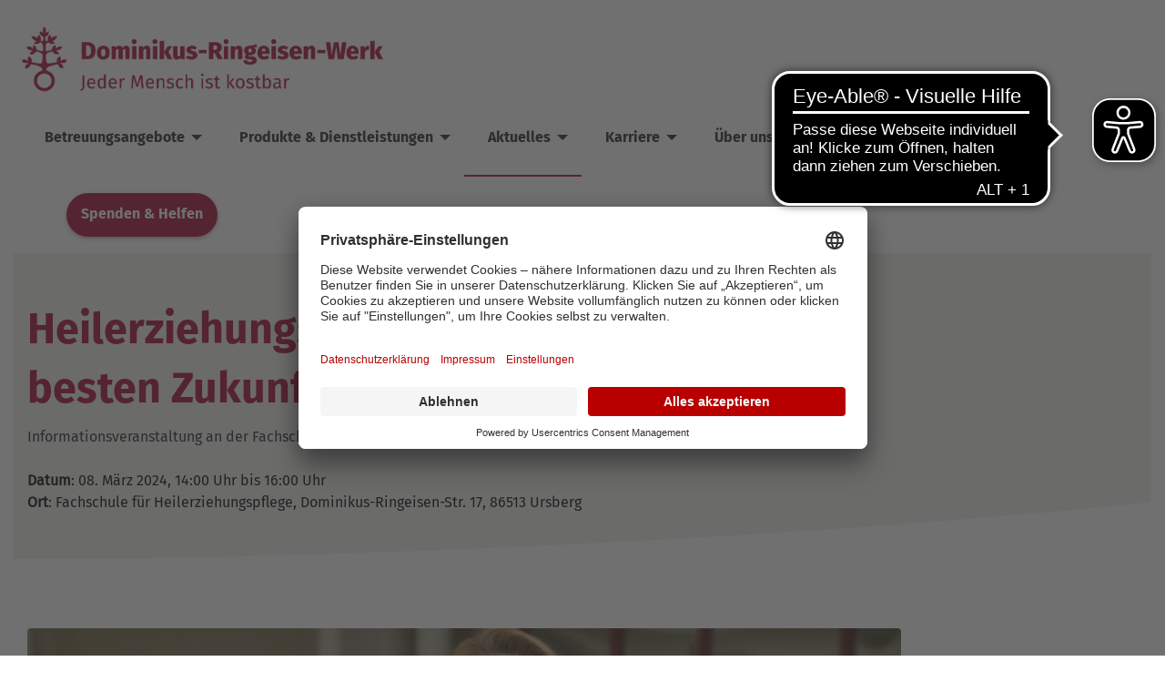

--- FILE ---
content_type: text/html; charset=utf-8
request_url: https://drw.de/aktuelles/veranstaltungen/veranstaltung-im-detail/heilerziehungspflege-beruf-mit-besten-zukunftschancen
body_size: 8295
content:
<!DOCTYPE html>
<html lang="de">
<head>

<meta charset="utf-8">
<!-- 
	This website is powered by TYPO3 - inspiring people to share!
	TYPO3 is a free open source Content Management Framework initially created by Kasper Skaarhoj and licensed under GNU/GPL.
	TYPO3 is copyright 1998-2026 of Kasper Skaarhoj. Extensions are copyright of their respective owners.
	Information and contribution at https://typo3.org/
-->


<link rel="icon" href="/_assets/3967e6bd7c168fa4f629daa622be2ccf/Icons/favicon.ico" type="image/vnd.microsoft.icon">
<title>Heilerziehungspflege – Beruf mit besten Zukunftschancen</title>
<meta name="generator" content="TYPO3 CMS">
<meta name="description" content="Informationsveranstaltung an der Fachschule für Heilerziehungspflege zu Ausbildungsmöglichkeiten">
<meta property="og:title" content="Heilerziehungspflege – Beruf mit besten Zukunftschancen">
<meta property="og:type" content="article">
<meta property="og:url" content="https://drw.de/aktuelles/veranstaltungen/veranstaltung-im-detail/heilerziehungspflege-beruf-mit-besten-zukunftschancen">
<meta property="og:image" content="https://drw.de/fileadmin/user_upload/storage_drw/_processed_/d/e/csm_Eine_Ausbildung_mit_51_Jahren__397f25b92d.png">
<meta property="og:image:width" content="1200">
<meta property="og:image:height" content="675">
<meta property="og:description" content="Informationsveranstaltung an der Fachschule für Heilerziehungspflege zu Ausbildungsmöglichkeiten">
<meta name="twitter:card" content="summary">

<link rel="stylesheet" href="/_assets/3967e6bd7c168fa4f629daa622be2ccf/dist/css/libs.min.css?1749042203" media="all">
<link rel="stylesheet" href="/_assets/3967e6bd7c168fa4f629daa622be2ccf/dist/css/iconfont.css?1749042203" media="all">
<link rel="stylesheet" href="/_assets/3967e6bd7c168fa4f629daa622be2ccf/dist/css/app.min.css?1749042203" media="all">
<link rel="stylesheet" href="/_assets/da037883643583719ff1c16a170c14d9/Css/shariff.complete.css?1743063751" media="all">
<link href="/_assets/f6ef6adaf5c92bf687a31a3adbcb0f7b/Css/news-basic.css?1731527102" rel="stylesheet" >


<script src="/_assets/3967e6bd7c168fa4f629daa622be2ccf/dist/js/libs.min.js?1749043451"></script>
<script src="/_assets/3967e6bd7c168fa4f629daa622be2ccf/dist/js/app.min.js?1762951081"></script>



<meta name="viewport" content="width=device-width, initial-scale=1"><script id="usercentrics-cmp" src="https://app.usercentrics.eu/browser-ui/latest/loader.js" data-settings-id="5KH3GGRFu" async></script> <!-- V2 --><meta data-privacy-proxy-server="https://privacy-proxy-server.usercentrics.eu"><script type="application/javascript" src="https://privacy-proxy.usercentrics.eu/latest/uc-block.bundle.js"></script>        <!-- Global site tag (gtag.js) - Google Analytics -->
        <script type='text/plain' data-usercentrics='Google Analytics 4' async='' src="https://www.googletagmanager.com/gtag/js?id=G-NPN0H6NPN6"></script>
        <script>
            window.dataLayer = window.dataLayer || [];
            function gtag(){dataLayer.push(arguments);}
            gtag('js', new Date());
            gtag('config', 'G-NPN0H6NPN6');
        </script>            
            <script async src="https://cdn.eye-able.com/configs/drw.de.js"></script>
            <script async src="https://cdn.eye-able.com/public/js/eyeAble.js"></script>
            <script async src="https://access.eye-able.com/configs/drw.de.js"></script>        <!-- Google Tag Manager -->
        <script>
            (function(w, d, s, l, i) {
                w[l] = w[l] || [];
                w[l].push({
                    'gtm.start': new Date().getTime(),
                    event: 'gtm.js'
                });
                var f = d.getElementsByTagName(s)[0],
                    j = d.createElement(s),
                    dl = l != 'dataLayer' ? '&l=' + l : '';
                j.async = true;
                j.src =
                    'https://www.googletagmanager.com/gtm.js?id=' + i + dl;
                f.parentNode.insertBefore(j, f);
            })(window, document, 'script', 'dataLayer', 'GTM-KGLRD3V');
        </script>
        <!-- End Google Tag Manager -->
<link rel="canonical" href="https://drw.de/aktuelles/veranstaltungen/veranstaltung-im-detail/heilerziehungspflege-beruf-mit-besten-zukunftschancen"/>
</head>
<body>


<div id="dom-ring-container" class="drw-default-fonts">

  <!-- header start -->
  <div class="grid-container">
	<div id="header" class="grid-x" data-sticky-on="small" data-sticky data-options="marginTop:0;">
		<div class="cell large-12">

  <div class="cell" data-responsive-toggle="responsive-menu" data-hide-for="large" id="mobileNavBar">
    <div class="grid-x grid-padding-x align-justify">
      <div class="cell shrink small-6">
        <a href="/" aria-label="Link Startseite">
          
              <i class="icon-logo-signet"></i>
            
        </a>
      </div>

      <div class="cell small-6 text-right">
        <a aria-label="Suche öffnen" class="drwSearchButton" href="/suche">
          <i class="icon-search"></i>
        </a>
        
        <i class="icon-hamburger" data-toggle="responsive-menu" id="burgerNavIcon"></i>
      </div>

    </div>
  </div>

  <nav class="top-bar" id="responsive-menu">
    <div class="top-bar-left">

      <div id="logo" class="logo-large">
  <a href="/" class="hide-for-print">
    <img src="/_assets/3967e6bd7c168fa4f629daa622be2ccf/Images/logo-drw-large.png" alt="logo drw" />
  </a>
  <img class="show-for-print" src="/_assets/3967e6bd7c168fa4f629daa622be2ccf/Images/logo-drw-large.png" alt="logo drw" />
</div>


<div class="cell shrink logo-small">
  <a href="/" aria-label="Link Startseite">
    
        <i class="icon-logo-signet"></i>
      
  </a>
</div>

      <div class="headerContainer stickyFlicker">
        
  
    
      
        <ul class="vertical large-horizontal menu" data-responsive-menu="accordion large-dropdown"
          data-disable-hover="true" data-click-open="true">
          
            
              <li class=" noTextSelect">
                
                    <a href="#">Betreuungsangebote</a>
                    <ul class="vertical menu drwDisplayNone">
                      
  
    
      
          <li class="mainCategory">
            
                <a href="/betreuungsangebote">Alle Angebote im Überblick</a>
              

          </li>
        
      
        <li>
          
              <a href="/betreuungsangebote/information-beratung">Information &amp; Beratung</a>
            
        </li>
      
        <li>
          
              
                  <a href="#">Wohnen</a>
                  <ul class="vertical menu dropdownSubmenuID-0">
                    
  
    
      
          <li class="mainCategory">
            
                <a href="/betreuungsangebote/wohnen">Zum Bereich Wohnen</a>
              

          </li>
        
      
        <li>
          
              <a href="/betreuungsangebote/wohnen/gemeinschaftliches-wohnen-fuer-erwachsene">Gemeinschaftliches Wohnen für Erwachsene</a>
            
        </li>
      
        <li>
          
              <a href="/betreuungsangebote/wohnen/gemeinschaftliches-wohnen-fuer-kinder-und-jugendliche">Gemeinschaftliches Wohnen für Kinder und Jugendliche</a>
            
        </li>
      
        <li>
          
              <a href="/betreuungsangebote/wohnen/wohnen-in-einer-fachpflegeeinrichtung">Wohnen in einer Fachpflegeeinrichtung</a>
            
        </li>
      
        <li>
          
              <a href="/betreuungsangebote/wohnen/wohnen-im-alter">Wohnen im Alter</a>
            
        </li>
      
        <li>
          
              <a href="/betreuungsangebote/wohnen/ambulant-betreutes-wohnen-abw">Ambulant Betreutes Wohnen (ABW)</a>
            
        </li>
      
        <li>
          
              <a href="/betreuungsangebote/wohnen/kurzzeitpflege">Kurzzeitpflege</a>
            
        </li>
      
    
  

                  </ul>
                
            
        </li>
      
        <li>
          
              
                  <a href="#">Arbeit &amp; Beschäftigung</a>
                  <ul class="vertical menu dropdownSubmenuID-0">
                    
  
    
      
          <li class="mainCategory">
            
                <a href="/betreuungsangebote/arbeit-beschaeftigung">Zum Bereich Arbeit &amp; Beschäftigung</a>
              

          </li>
        
      
        <li>
          
              <a href="/betreuungsangebote/arbeit-beschaeftigung/werkstaetten">Werkstätten</a>
            
        </li>
      
        <li>
          
              <a href="/betreuungsangebote/arbeit-beschaeftigung/foerderstaetten">Förderstätten</a>
            
        </li>
      
    
  

                  </ul>
                
            
        </li>
      
        <li>
          
              
                  <a href="#">Schule &amp; Ausbildung</a>
                  <ul class="vertical menu dropdownSubmenuID-0">
                    
  
    
      
          <li class="mainCategory">
            
                <a href="/betreuungsangebote/schule-ausbildung">Zum Bereich Schule &amp; Ausbildung</a>
              

          </li>
        
      
        <li>
          
              <a href="/betreuungsangebote/schule-ausbildung/berufsausbildung">Berufsausbildung</a>
            
        </li>
      
        <li>
          
              <a href="/betreuungsangebote/schule-ausbildung/schulbegleitung">Schulbegleitung</a>
            
        </li>
      
        <li>
          
              <a href="/betreuungsangebote/schule-ausbildung/heilpaedagogische-tagesstaette">Heilpädagogische Tagesstätte</a>
            
        </li>
      
        <li>
          
              <a href="/betreuungsangebote/schule-ausbildung/schulen">Schulen</a>
            
        </li>
      
        <li>
          
              <a href="/betreuungsangebote/schule-ausbildung/berufsbildungsbereich-wfbm">Berufsbildungsbereich WfbM</a>
            
        </li>
      
    
  

                  </ul>
                
            
        </li>
      
        <li>
          
              
                  <a href="#">Förderung &amp; Unterstützung</a>
                  <ul class="vertical menu dropdownSubmenuID-0">
                    
  
    
      
          <li class="mainCategory">
            
                <a href="/betreuungsangebote/foerderung-unterstuetzung">Zum Bereich Förderung &amp; Unterstützung</a>
              

          </li>
        
      
        <li>
          
              <a href="/betreuungsangebote/foerderung-unterstuetzung/freizeitangebote">Freizeitangebote</a>
            
        </li>
      
        <li>
          
              <a href="/betreuungsangebote/foerderung-unterstuetzung/soziales-kompetenz-training">Soziales Kompetenz-Training</a>
            
        </li>
      
        <li>
          
              <a href="/betreuungsangebote/foerderung-unterstuetzung/unterstuetzte-kommunikation">Unterstützte Kommunikation</a>
            
        </li>
      
        <li>
          
              <a href="/betreuungsangebote/foerderung-unterstuetzung/familienentlastender-dienst-fed">Familienentlastender Dienst (FED)</a>
            
        </li>
      
        <li>
          
              <a href="/betreuungsangebote/foerderung-unterstuetzung/vorschulische-angebote">Vorschulische Angebote</a>
            
        </li>
      
        <li>
          
              <a href="/betreuungsangebote/foerderung-unterstuetzung/tiergestuetzte-angebote">Tiergestützte Angebote</a>
            
        </li>
      
    
  

                  </ul>
                
            
        </li>
      
        <li>
          
              
                  <a href="#">Gesundheit &amp; Medizin</a>
                  <ul class="vertical menu dropdownSubmenuID-0">
                    
  
    
      
          <li class="mainCategory">
            
                <a href="/betreuungsangebote/gesundheit-medizin">Zum Bereich Gesundheit &amp; Medizin</a>
              

          </li>
        
      
        <li>
          
              
                  <a href="#">Gesundheit &amp; Medizin</a>
                  <ul class="vertical menu dropdownSubmenuID-1">
                    
  
    
      
          <li class="mainCategory">

          </li>
        
      
        <li>
          
              <a href="/betreuungsangebote/gesundheit-medizin/gesundheit-medizin/krankenhaus-st-camillus">Krankenhaus St. Camillus</a>
            
        </li>
      
        <li>
          
              <a href="/betreuungsangebote/gesundheit-medizin/gesundheit-medizin/medizinisches-versorgungszentrum-ursberg">Medizinisches Versorgungszentrum Ursberg</a>
            
        </li>
      
        <li>
          
              <a href="/betreuungsangebote/gesundheit-medizin/gesundheit-medizin/sanitaetshaus-ursberg">Sanitätshaus Ursberg</a>
            
        </li>
      
    
  

                  </ul>
                
            
        </li>
      
    
  

                  </ul>
                
            
        </li>
      
    
  

                    </ul>
                  
              </li>
            
              <li class=" noTextSelect">
                
                    <a href="#">Produkte &amp; Dienstleistungen</a>
                    <ul class="vertical menu drwDisplayNone">
                      
  
    
      
          <li class="mainCategory">
            
                <a href="/produkte-dienstleistungen">Produkte &amp; Dienstleistungen im Überblick</a>
              

          </li>
        
      
        <li>
          
              <a href="/produkte-dienstleistungen/kunsthandwerk">Kunsthandwerk</a>
            
        </li>
      
        <li>
          
              <a href="/produkte-dienstleistungen/verkauf-gastronomie">Verkauf &amp; Gastronomie</a>
            
        </li>
      
        <li>
          
              <a href="/produkte-dienstleistungen/bau-handwerk">Bau &amp; Handwerk</a>
            
        </li>
      
        <li>
          
              <a href="/produkte-dienstleistungen/natur-garten">Natur &amp; Garten</a>
            
        </li>
      
        <li>
          
              <a href="/produkte-dienstleistungen/textil">Textil</a>
            
        </li>
      
        <li>
          
              <a href="/produkte-dienstleistungen/office-werbedruck">Office &amp; Werbedruck</a>
            
        </li>
      
        <li>
          
              <a href="/produkte-dienstleistungen/industrielle-fertigung">Industrielle Fertigung</a>
            
        </li>
      
    
  

                    </ul>
                  
              </li>
            
              <li class="currentMainActive noTextSelect">
                
                    <a href="#">Aktuelles</a>
                    <ul class="vertical menu drwDisplayNone">
                      
  
    
      
          <li class="mainCategory">
            
                <a href="/aktuelles">Aktuelles im Überblick</a>
              

          </li>
        
      
        <li>
          
              <a href="/aktuelles/nachrichten">Nachrichten</a>
            
        </li>
      
        <li>
          
              <a href="/aktuelles/veranstaltungen">Veranstaltungen</a>
            
        </li>
      
        <li>
          
              <a href="/aktuelles/socialmedia">Social Media</a>
            
        </li>
      
        <li>
          
              <a href="/aktuelles/gemeinsam-das-magazin">GEMEINSAM - Das Magazin</a>
            
        </li>
      
    
  

                    </ul>
                  
              </li>
            
              <li class=" noTextSelect">
                
                    <a href="#">Karriere</a>
                    <ul class="vertical menu drwDisplayNone">
                      
  
    
      
          <li class="mainCategory">
            
                <a href="/karriere">Karriere</a>
              

          </li>
        
      
        <li>
          
              <a href="https://www.karriere.drw.de" target="_blank" rel="noreferrer">Karriereportal</a>
            
        </li>
      
        <li>
          
              <a href="https://bildungsportal.drw.de" target="_new tab">Bildungsportal</a>
            
        </li>
      
        <li>
          
              <a href="https://fshep-ursberg.de" target="_new tab">Fachschule für Heilerziehungspflege</a>
            
        </li>
      
        <li>
          
              <a href="https://bfspflege-krumbach.de" target="_new tab">Berufsfachschule für Pflege</a>
            
        </li>
      
        <li>
          
              <a href="https://fshep-augsburg.de" target="_new tab">Fachschule für Heilerziehungspflege Augsburg</a>
            
        </li>
      
        <li>
          
              <a href="/spenden-helfen/zeitspenden-und-ehrenamt">Ehrenamtliches Engagement</a>
            
        </li>
      
    
  

                    </ul>
                  
              </li>
            
              <li class=" noTextSelect">
                
                    <a href="#">Über uns</a>
                    <ul class="vertical menu drwDisplayNone">
                      
  
    
      
          <li class="mainCategory">
            
                <a href="/ueber-uns">Über uns</a>
              

          </li>
        
      
        <li>
          
              
                  <a href="#">Spiritualität</a>
                  <ul class="vertical menu dropdownSubmenuID-0">
                    
  
    
      
          <li class="mainCategory">
            
                <a href="/ueber-uns/spiritualitaet">Spiritualität</a>
              

          </li>
        
      
        <li>
          
              <a href="/ueber-uns/spiritualitaet/spiritual-care">Spiritual Care</a>
            
        </li>
      
        <li>
          
              <a href="/ueber-uns/spiritualitaet/seelsorge-fuer-klientinnen">Seelsorge für KlientInnen</a>
            
        </li>
      
        <li>
          
              <a href="/ueber-uns/spiritualitaet/seelsorge-fuer-kolleginnen">Seelsorge für KollegInnen</a>
            
        </li>
      
    
  

                  </ul>
                
            
        </li>
      
        <li>
          
              <a href="/ueber-uns/praevention-und-compliance">Prävention und Compliance</a>
            
        </li>
      
        <li>
          
              
                  <a href="#">Werte und Themen</a>
                  <ul class="vertical menu dropdownSubmenuID-0">
                    
  
    
      
          <li class="mainCategory">
            
                <a href="/ueber-uns/werte-und-themen">Werte und Themen</a>
              

          </li>
        
      
        <li>
          
              <a href="/ueber-uns/werte-und-themen/tum-goes-drw">TUM goes DRW</a>
            
        </li>
      
        <li>
          
              <a href="/ueber-uns/werte-und-themen/wirmuessenreden">#WirMüssenReden</a>
            
        </li>
      
        <li>
          
              <a href="/ueber-uns/dubistkostbar">#dubistkostbar</a>
            
        </li>
      
        <li>
          
              <a href="/ueber-uns/dubistkostbar/digitalisierung">Digitalisierung</a>
            
        </li>
      
        <li>
          
              <a href="/ueber-uns/werte-und-themen/barrierebrecher">Barrierebrecher</a>
            
        </li>
      
        <li>
          
              <a href="/ueber-uns/werte-und-themen/nachhaltigkeit">Nachhaltigkeit</a>
            
        </li>
      
        <li>
          
              <a href="/ueber-uns/werte-und-themen/wohnen-wie-es-mir-gefaellt">Wohnen wie es mir gefällt</a>
            
        </li>
      
        <li>
          
              <a href="/ueber-uns/werte-und-themen/bundesteilhabegesetz-bthg">Bundesteilhabegesetz (BTHG)</a>
            
        </li>
      
    
  

                  </ul>
                
            
        </li>
      
        <li>
          
              
                  <a href="#">Unsere Organisation</a>
                  <ul class="vertical menu dropdownSubmenuID-0">
                    
  
    
      
          <li class="mainCategory">
            
                <a href="/ueber-uns/unsere-organisation">Unsere Organisation</a>
              

          </li>
        
      
        <li>
          
              <a href="/ueber-uns/unsere-organisation/regionen-und-standorte">Regionen und Standorte</a>
            
        </li>
      
        <li>
          
              <a href="/ueber-uns/unsere-organisation/signet">Signet</a>
            
        </li>
      
        <li>
          
              <a href="/ueber-uns/unsere-organisation/unser-leitbild">Unser Leitbild</a>
            
        </li>
      
        <li>
          
              <a href="/ueber-uns/unsere-organisation/leitungsebene">Leitungsebene</a>
            
        </li>
      
        <li>
          
              <a href="/ueber-uns/unsere-organisation/mitwirkung">Mitwirkung</a>
            
        </li>
      
        <li>
          
              <a href="/schwestern-und-werkfeuerwehr">Schwestern- und Werkfeuerwehr</a>
            
        </li>
      
    
  

                  </ul>
                
            
        </li>
      
        <li>
          
              <a href="/ueber-uns/fuehrungen">Führungen</a>
            
        </li>
      
        <li>
          
              <a href="/ansprechpartner/referat-oeffentlichkeitsarbeit">Presse- und Öffentlichkeitsarbeit</a>
            
        </li>
      
        <li>
          
              <a href="/ueber-uns/unsere-geschichte">Unsere Geschichte</a>
            
        </li>
      
    
  

                    </ul>
                  
              </li>
            
            <li class="button-spenden-container">
              <a class="primaryButton button-spenden" href="/spenden-helfen">
                  Spenden & Helfen
              </a>
            </li>
          
        </ul>
      
    
  

      </div>
    </div>
    <div class="top-bar-right stickyFlicker">

      
      <ul class="menu">
        <li class="show-for-large">
          <a aria-label="Suche öffnen" class="drwSearchButton" href="/suche">
            <i class="icon-search"></i>
          </a>
        </li>
        <li class="show-for-large">
          
        </li>
        <li class="button-spenden-icon-container">
          <a href="/spenden-helfen">
            <img alt="logo drw" src="/_assets/3967e6bd7c168fa4f629daa622be2ccf/Images/icon_share_button.png" width="102" height="104" />
          </a>
        </li>

      </ul>
    </div>
  </nav>

</div>
	</div>
</div>

  <!-- header end -->

  <!-- content start -->
  <div class="grid-container" id="content">
    <easy-speech></easy-speech>
    
      
    <div id="breadcrumb" class="show-for-medium">
        <div class="grid-x defaultContent">
            <ul>
                
                    <li class="breadcrumb-item">
                        <a href="/">Dominikus-Ringeisen-Werk</a>
                    </li>
                
                    <li class="breadcrumb-item">
                        <a href="/aktuelles">Aktuelles im Überblick</a>
                    </li>
                
                    <li class="breadcrumb-item">
                        <a href="/aktuelles/veranstaltungen">Veranstaltungen</a>
                    </li>
                
                    <li class="breadcrumb-item active">
                        <a href="/aktuelles/veranstaltungen/veranstaltung-im-detail">Veranstaltung im Detail</a>
                    </li>
                
            </ul>
        </div>
    </div>



    

    
    

            <div id="c345" class="frame frame-default frame-type-news_newsdetail frame-layout-0">
                
                
                    



                
                
                    








        




        




        



    




                
                

    
    


  


    <div class="news news-single">
      <div class="article" itemscope="itemscope" itemtype="http://schema.org/Article">
          
  
      
      

      <!-- drwNewsHeader start -->
      <div id="drwNewsHeader" class="drwHeaderElement drwHeaderTypeProduct margin-b-60 newsItemType_3">
  <div class="headerContent background-grey-lighter grid-x">
      <div class="grid-x grid-margin-x defaultContent">

          <div class="cell large-8">

              <div class="drwNewsHeaderText">
                  <h1>Heilerziehungspflege – Beruf mit besten Zukunftschancen</h1>
                  <div class="drwNewsHeaderTeaser">
                      
                          <p>Informationsveranstaltung an der Fachschule für Heilerziehungspflege zu Ausbildungsmöglichkeiten</p>
                      
                  </div>

                  <!-- date -->
                  
                  

                  
                  

                  
                      
                    
                  
                  
                  <div class="drwNewsHeaderFooter">
                      <span class="news-list-date">
                          <strong>Datum</strong>:
                              08. März 2024,

                          
                                  14:00 Uhr
                              
                          
                                
                                    bis
                                
                                  
                                 
                              
                          
                                  
                                      16:00 Uhr
                                  
                              
                           
                               <br/><strong>Ort</strong>: Fachschule für Heilerziehungspflege, Dominikus-Ringeisen-Str. 17, 86513 Ursberg
                          
                      </span>
                  </div>
              </div>
          </div>
      </div>

  </div>
  <div class="headerTextCurveContainer headerContent show-for-large">
      <div class="headerCurve grid-x">
          <svg xmlns="http://www.w3.org/2000/svg" id="Ebene_1" data-name="Ebene 1" viewBox="0 0 1200 110">
              <path d="M1199.74,110.81V50.23S681.52,106.66-.87,110.81Z" fill="#fff"/>
          </svg>
      </div>
  </div>

</div>
      <!-- drwNewsheader end -->

      

      <div class="grid-x grid-margin-x defaultContent">
        <div class="cell large-12">

          

            
            
                

  <!-- media files -->
  <div class="cell large-12">
    <div class="news-img-wrap drwNewsImageWrap">
      
        <div class="outer">
          
          
          
            
<div class="mediaelement">
  <div class="mediaelement-video">
    <div class="drwVideoResponsive">
      <iframe src="https://www.youtube-nocookie.com/embed/7OPbl8MMsWg?autohide=1&amp;controls=1&amp;enablejsapi=1&amp;origin=https%3A%2F%2Fdrw.de" allowfullscreen width="282" height="159" allow="fullscreen"></iframe>
    </div>
  </div>

  
    <div class="medialement-alternative-content">
      <p class="news-img-caption">
        Daniela Maier absolviert derzeit die einjährige Ausbildung zur Heilerziehungspflegehelferin. Eine Förderung durch das Qualifizierungschancengesetz unterstützt sie dabei finanziell.
      </p>
    </div>
  
</div>


          
          
        </div>
      
    </div>
  </div>



              


            <!-- main text -->
            <div class="cell large-12">
              <div class="news-text-wrap" itemprop="articleBody">
                <p>Die Fachschule für Heilerziehungspflege und Heilerziehungspflegehilfe des Dominikus-Ringeisen-Werks (DRW) in Ursberg veranstaltet am Freitag, 8. März 2024 von 14:00 Uhr bis 16:00 Uhr einen offenen Informationsnachmittag für alle Interessierten rund um die Ausbildungsmöglichkeiten und Weiterqualifizierungsangebote an der Fachschule.</p>
<p>Es geht um die Themen</p><ul> 	<li>Einstiegs- und Verdienstmöglichkeiten</li> 	<li>Praktikums- und Ausbildungsstellen im DRW</li> 	<li>FSJ und Bundesfreiwilligendienst</li> 	<li>finanzielle Fördermöglichkeiten der Ausbildung für Quereinsteiger*innen durch die Agentur für Arbeit.</li> </ul><p>Alle Informationen zur Ausbildung gibt es auf <a href="http://www.fshep-ursberg.de" target="_blank" class="flatButtonWithIcon" rel="noreferrer">www.fshep-ursberg.de</a></p>
<p>Daniela Maier hat sich mit 51 Jahren entschieden, nochmal eine neu anzufangen und absolviert derzeit die einjährige Ausbildung zur Heilerziehungspflegehelferin. Eine finanzielle Förderung<br> durch das Qualifizierungschancengesetz macht für sie diesen Schritt möglich.<br> <a href="https://fshep-ursberg.de/aktuelles/einzelmeldung?tx_news_pi1%5Baction%5D=detail&amp;tx_news_pi1%5Bcontroller%5D=News&amp;tx_news_pi1%5Bnews%5D=935&amp;cHash=852805f6be51e620ed83b6c8e3b57cec" target="_blank" class="flatButtonWithIcon">Hier erzählen wir ihre Geschichte.</a></p>
<p>&nbsp;</p>
<p>&nbsp;</p>
              </div>
            </div>
          

          
            <!-- Link Back -->
            <div class="news-backlink-wrap">
              <a href="/aktuelles">
                Zurück
              </a>
            </div>
          

          
            
            
              <div class="drwNewsShariff">
  <div class="font-bold">Beitrag teilen:</div>
  
    <div data-mail-url="mailto:" data-button-style="button" data-services="[&#039;facebook&#039;,&#039;linkedin&#039;,&#039;mail&#039;]" data-lang="de" class="shariff"></div> <!-- twitter-->
  </div>

            
          

          <!-- related things -->
          <div class="news-related-wrap">
            

            

            

            
          </div>
        </div>
      </div>
    


      </div>
    </div>
  </div>
</div>




                
                    



                
                
                    



                
            </div>

        

<div class="grid-x grid-margin-x defaultContent"><div class="cell large-12">
    

            <div id="c6997" class="frame frame-default frame-type-text frame-layout-0">
                
                
                    



                
                
                    








        




        




        



    




                
                
	
	<h2>&nbsp;</h2>
<h2>Weitere anstehende Veranstaltungen</h2>

                
                    



                
                
                    



                
            </div>

        

</div></div>
    

            <div id="c3485" class="frame frame-default frame-type-news_newsliststicky frame-layout-0">
                
                
                    



                
                
                    








        




        




        



    




                
                

    
    


  


<div class="padding-tb-64">
  <div class="grid-x grid-margin-x defaultContent">
    <div class="news drwNews cell">
            
  <!--TYPO3SEARCH_end-->
  <!-- set template -->  
  
      
          
    <div class="news-list-view drwNewsWithLink grid-x grid-margin-x align-stretch"
      id="news-container-3485" data-showoverviewlink="show">
      
          
          
            <div class="cell medium-4 drwNewsItem drwShadow">
              
<!--
	=====================
		Partials/List/Item.html
-->
<div class="article articletype-0 cell small-12"
     itemscope="itemscope" itemtype="http://schema.org/Article">

    

    

    
    

  
    <div class="drwNewsTeaser drwEventsTeaser flex-container flex-child-grow cell flex-dir-column">

        <!-- date -->
        <div class="news-list-date font-bold flex-child-shrink">
            <div class="float-left">
                <i class="icon-calendar"></i>

                09. Oktober 2025

                
            </div>

            
            

            
                    <div class="float-right">
                        <i class="icon-clock"></i>
                            11:00 Uhr
                    </div>
                

        </div>
        <!-- header -->
        <div class="header flex-child-shrink">
            <h5>
                <a title="Einladung zur Pesto-Verkostung" href="/aktuelles/veranstaltungen/veranstaltung-im-detail/einladung-zur-pesto-verkostung">
                    <span itemprop="headline">Einladung zur Pesto-Verkostung</span>
                </a>
            </h5>
            
        </div>

        <!-- teaser -->
        <div class="teaser-text flex-child-grow">
            
                
                        <div itemprop="description"><p>Probieren Sie unsere frisch zubereiteten Pestosorten – serviert mit ofenfrischem Brot aus der Abteilung Hauswirtschaft:</p><ul><li>Pesto Rosso</li><li>Rucola-Pesto</li><li>Basili…</li></ul>
                        </div>
                    
            
        </div>

        <!-- footer information -->
        <div class="footer flex-child-shrink ">
            <p>
                
                    <!-- first category -->
                    <!-- <span class="news-list-category">Veranstaltungen Klostergärtnerei Ursberg</span> -->
                
                
                <!-- author -->
                
            </p>
        </div>

    </div>

    <div class="drwNewsMore flex-child-shrink">
        <a class="more flatButtonWithIcon" title="Einladung zur Pesto-Verkostung" href="/aktuelles/veranstaltungen/veranstaltung-im-detail/einladung-zur-pesto-verkostung">
            Weiterlesen
        </a>
    </div>

</div>


            </div>
          
            <div class="cell medium-4 drwNewsItem drwShadow">
              
<!--
	=====================
		Partials/List/Item.html
-->
<div class="article articletype-3 cell small-12"
     itemscope="itemscope" itemtype="http://schema.org/Article">

    

    

    
    

  
    <div class="drwNewsTeaser drwEventsTeaser flex-container flex-child-grow cell flex-dir-column">

        <!-- date -->
        <div class="news-list-date font-bold flex-child-shrink">
            <div class="float-left">
                <i class="icon-calendar"></i>

                24. Januar 2026

                
            </div>

            
            
                
              

            
                    <div class="float-right">
                        <i class="icon-clock"></i>
                            18:00 Uhr
                    </div>
                

        </div>
        <!-- header -->
        <div class="header flex-child-shrink">
            <h5>
                <a title="Faschingsparty in der Kulturfabrik Mindelheim" href="/aktuelles/veranstaltungen/veranstaltung-im-detail/faschingsparty-in-der-kulturfabrik-mindelheim">
                    <span itemprop="headline">Faschingsparty in der Kulturfabrik Mindelheim</span>
                </a>
            </h5>
            
        </div>

        <!-- teaser -->
        <div class="teaser-text flex-child-grow">
            
                
                        <div itemprop="description"><p><strong>Faschingsparty in der Kulturfabrik Mindelheim</strong></p>
<p>Am <strong>24.01.2026</strong> steigt von <strong>18:00 bis 22:00 Uhr</strong> die große <strong>Faschingsparty</strong> in der Kulturfabrik Mindelheim –…</p>
                        </div>
                    
            
        </div>

        <!-- footer information -->
        <div class="footer flex-child-shrink ">
            <p>
                
                    <!-- first category -->
                    <!-- <span class="news-list-category">Veranstaltungen DRW</span> -->
                
                
                <!-- author -->
                
            </p>
        </div>

    </div>

    <div class="drwNewsMore flex-child-shrink">
        <a class="more flatButtonWithIcon" title="Faschingsparty in der Kulturfabrik Mindelheim" href="/aktuelles/veranstaltungen/veranstaltung-im-detail/faschingsparty-in-der-kulturfabrik-mindelheim">
            Weiterlesen
        </a>
    </div>

</div>


            </div>
          
            <div class="cell medium-4 drwNewsItem drwShadow">
              
<!--
	=====================
		Partials/List/Item.html
-->
<div class="article articletype-3 cell small-12"
     itemscope="itemscope" itemtype="http://schema.org/Article">

    

    

    
    

  
    <div class="drwNewsTeaser drwEventsTeaser flex-container flex-child-grow cell flex-dir-column">

        <!-- date -->
        <div class="news-list-date font-bold flex-child-shrink">
            <div class="float-left">
                <i class="icon-calendar"></i>

                25. Januar 2026

                
            </div>

            
            
                
              

            
                    <div class="float-right">
                        <i class="icon-clock"></i>
                            13:30 Uhr
                    </div>
                

        </div>
        <!-- header -->
        <div class="header flex-child-shrink">
            <h5>
                <a title="Tag der offenen Tür im Kinderhaus Löwenzahn" href="/aktuelles/veranstaltungen/veranstaltung-im-detail/tag-der-offenen-tuer-im-kinderhaus-loewenzahn">
                    <span itemprop="headline">Tag der offenen Tür im Kinderhaus Löwenzahn</span>
                </a>
            </h5>
            
        </div>

        <!-- teaser -->
        <div class="teaser-text flex-child-grow">
            
                
                        <div itemprop="description"><p>Das Kinderhaus Löwenzahn lädt zum Tag der offenen Tür ein. </p>
                        </div>
                    
            
        </div>

        <!-- footer information -->
        <div class="footer flex-child-shrink ">
            <p>
                
                    <!-- first category -->
                    <!-- <span class="news-list-category">Veranstaltungen DRW</span> -->
                
                
                <!-- author -->
                
            </p>
        </div>

    </div>

    <div class="drwNewsMore flex-child-shrink">
        <a class="more flatButtonWithIcon" title="Tag der offenen Tür im Kinderhaus Löwenzahn" href="/aktuelles/veranstaltungen/veranstaltung-im-detail/tag-der-offenen-tuer-im-kinderhaus-loewenzahn">
            Weiterlesen
        </a>
    </div>

</div>


            </div>
          
          
            
<div class="cell small-12 page-navigation">
	<div class="drwNewsOverviewLink">
		
		
		

		
				
			

		<a class="more flatButtonWithIcon" href="/aktuelles">
			Alle Beiträge und Veranstaltungen
		</a>
	</div>
</div>

<script type="text/javascript">
	/**
	* check show newsoverview link
	*/
	var showNewsOverviewLink = $('.drwNewsWithLink').attr('data-showoverviewlink');
	if (showNewsOverviewLink == 'show') {
		$('.drwNewsOverviewLink').show();
	}
</script>
          
        
    </div>
  
        
    
  <!-- set template end -->

  <!--TYPO3SEARCH_begin-->

    </div>
  </div>
</div>




                
                    



                
                
                    



                
            </div>

        



  </div>
  <!-- content end -->

  <!-- footer start -->
  <div class="grid-container">
    <div id="upButton">
  <i class="icon-angle"></i>
</div>
    






<div id="footerCurve" class="grid-x">
  <svg xmlns="http://www.w3.org/2000/svg" id="Ebene_1" data-name="Ebene 1" viewBox="0 0 1200 110">
    <path d="M1199.74,110.81V50.23S681.52,106.66-.87,110.81Z" fill="#a60430" />
  </svg>
</div>
<div id="footer" class="background-red">
  <div class="grid-x grid-margin-x defaultContent">
    <!-- column one -->
    
      <div class="cell large-3">
        <div id="footerLogo">
          
              <i class="icon-logo-logomark show-for-medium"></i>
            
        </div>
        <div class="grid-x grid-margin-x defaultContent"><div class="cell large-12">
    

            <div id="c152" class="frame frame-default frame-type-text frame-layout-0">
                
                
                    



                
                
                    








        




        




        



    




                
                
	
	<p>Wir begleiten, wir fördern und wir unterstützen Menschen. Wir tun dies aus Überzeugung und auf dem Fundament unserer christlichen&nbsp;Grundhaltung.</p>

                
                    



                
                
                    



                
            </div>

        

</div></div>
      </div>
    
    <!-- column two-->
    
      <div class="cell large-3">
        <div class="grid-x grid-margin-x defaultContent"><div class="cell large-12">
    

            <div id="c153" class="frame frame-default frame-type-text frame-layout-0">
                
                
                    



                
                
                    








        




        




        



    




                
                
	
	<p><a href="/ansprechpartner">Ansprechpartner</a></p>
<p><a href="/personenfinder">Personenfinder</a></p>
<p><a href="https://portal.dominikus-ringeisen-werk.de/" target="_blank" rel="noreferrer">Login</a></p>
<p><a href="https://ursberg.pendla.com/de" target="_blank" rel="noreferrer">Pendla - Mitfahrzentrale</a></p>

                
                    



                
                
                    



                
            </div>

        

</div></div>
      </div>
    
    <!-- column three-->
    
      <div class="cell large-3">
        <div class="grid-x grid-margin-x defaultContent"><div class="cell large-12">
    

            <div id="c154" class="frame frame-default frame-type-text frame-layout-0">
                
                
                    



                
                
                    








        




        




        



    




                
                
	
	<h5>Anschrift</h5>
<p>Dominikus-Ringeisen-Werk<br> Klosterhof 2, 86513 Ursberg</p>
<p>E-Mail <a href="mailto:info@drw.de">info@drw.de</a></p>
<p>Telefon 08281 92-0</p>
<p>Fax 08281 92-1000</p>

                
                    



                
                
                    



                
            </div>

        

</div></div>
      </div>
    
    <!-- column four-->
    
      <div class="cell large-3">
        <div class="grid-x grid-margin-x defaultContent"><div class="cell large-12">
    

            <div id="c155" class="frame frame-default frame-type-text frame-layout-0">
                
                
                    



                
                
                    








        




        




        



    




                
                
	
	<h5>Spendenkonto</h5>
<p>LIGA Bank<br> IBAN: DE 62 7509 0300<br> 0400 1372 00<br> BIC: GENO DE F1M05</p>
<p><a href="https://secure.spendenbank.de/form/1104?" target="_blank" rel="noreferrer">Jetzt spenden</a></p>

                
                    



                
                
                    



                
            </div>

        

</div></div>
      </div>
    
  </div>
  <div class="grid-x grid-margin-x drwMetaMenu defaultContent">
    <div class="cell large-9">
      <div id="DrwCopyright">
        &#169; 2026
        Dominikus-Ringeisen-Werk
      </div>

      
      <ul><li>
<a href="/datenschutz" title="Datenschutz">Datenschutz</a>
</li>
<li>
<a href="/impressum" title="Impressum">Impressum</a>
</li>
<li>
<a href="#uc-central-modal-show" title="Cookies">Cookies</a>
</li>
<li>
<a href="/cookie/barrierefreiheit" title="Barrierefreiheit">Barrierefreiheit</a>
</li></ul>
    </div>
    <div class="cell large-3">
      <div class="grid-x drwSocialFooterBar">
        
          <!-- instagram -->
          
            <div class="cell auto">
              <div class="DrwFooterSocialContainer firstDrwFooterSocialContainer">
                <a href="https://www.instagram.com/dominikus_ringeisen_werk"
                  aria-label="Social Link Instagram" target="_blank"><i class="icon-social-instagram"></i></a>
              </div>
            </div>
          
          
            <div class="cell auto">
              <div class="DrwFooterSocialContainer">
                <a href="https://www.facebook.com/DominikusRingeisenWerk"
                  aria-label="Social Link Facebook" target="_blank"><i class="icon-social-fb"></i></a>
              </div>
            </div>
          
          <!-- youtube -->
          
            <div class="cell auto">
              <div class="DrwFooterSocialContainer">
                <a href="https://www.youtube.com/DominikusRingeisen"
                  aria-label="Social Link Youtube" target="_blank"><i class="icon-social-yt"></i></a>
              </div>
            </div>
          
          <!-- linkedin -->
          
            <div class="cell auto">
              <div class="DrwFooterSocialContainer">
                <a href="https://de.linkedin.com/company/dominikus-ringeisen-werk"
                  aria-label="Social Link LinkedIn" target="_blank"><i class="icon-social-linkedin"></i></a>
              </div>
            </div>
          
          <!-- whatsapp -->
          
            <div class="cell auto">
              <div class="DrwFooterSocialContainer">
                <a href="https://whatsapp.com/channel/0029Vb27hDQ77qVaibeoPj1m"
                  aria-label="Social Link WhatsApp" target="_blank">
                  <i class="icon-icon_Whatsapp"></i></a>
              </div>
            </div>
          
          <!-- newsletter -->
          
        
      </div>
    </div>
  </div>
</div>

<!-- google Tagmanager NO SCRIPT -->
        <!-- Google Tag Manager (noscript) -->
        <noscript><iframe src="https://www.googletagmanager.com/ns.html?id=GTM-KGLRD3V" height="0" width="0" style="display:none;visibility:hidden"></iframe></noscript>
        <!-- End Google Tag Manager (noscript) -->
  </div>
  <!-- footer end -->

   
<div id="lightbox-overlay">
	<span id="close-btn">&times;</span>
	<img id="lightbox-image" src="" alt="Large Preview">
	<div id="left-btn" class="nav-btn">&larr;</div>
	<div id="right-btn" class="nav-btn">&rarr;</div>
</div>
   
</div>

<script src="/_assets/da037883643583719ff1c16a170c14d9/JavaScript/shariff.min.js?1743063751"></script>


</body>
</html>

--- FILE ---
content_type: text/css; charset=utf-8
request_url: https://drw.de/_assets/3967e6bd7c168fa4f629daa622be2ccf/dist/css/iconfont.css?1749042203
body_size: -693
content:
@font-face {
  font-family: 'drw-iconfont';
  src:  url('../fonts/drw-iconfont.eot?231zn6');
  src:  url('../fonts/drw-iconfont.eot?231zn6#iefix') format('embedded-opentype'),
    url('../fonts/drw-iconfont.ttf?231zn6') format('truetype'),
    url('../fonts/drw-iconfont.woff?231zn6') format('woff'),
    url('../fonts/drw-iconfont.svg?231zn6#drw-iconfont') format('svg');
  font-weight: normal;
  font-style: normal;
  font-display: block;
}

[class^="icon-"], [class*=" icon-"] {
  /* use !important to prevent issues with browser extensions that change fonts */
  font-family: 'drw-iconfont' !important;
  speak: none;
  font-style: normal;
  font-weight: normal;
  font-variant: normal;
  text-transform: none;
  line-height: 1;

  /* Better Font Rendering =========== */
  -webkit-font-smoothing: antialiased;
  -moz-osx-font-smoothing: grayscale;
}

.icon-angle:before {
  content: "\e900";
}

.icon-arrow:before {
  content: "\e901";
}

.icon-bereich-arbeit:before {
  content: "\e902";
}

.icon-bereich-ausbildung:before {
  content: "\e903";
}

.icon-bereich-beratung:before {
  content: "\e904";
}

.icon-bereich-foerderung:before {
  content: "\e905";
}

.icon-bereich-gesundheit:before {
  content: "\e906";
}

.icon-bereich-spenden:before {
  content: "\e907";
}

.icon-bereich-wohnen:before {
  content: "\e908";
}

.icon-calendar:before {
  content: "\e909";
}

.icon-caret:before {
  content: "\e90a";
}

.icon-check:before {
  content: "\e90b";
}

.icon-checkbox:before {
  content: "\e90c";
}

.icon-checkbox-active:before {
  content: "\e90d";
}

.icon-clock:before {
  content: "\e90e";
}

.icon-close:before {
  content: "\e90f";
}

.icon-close-small:before {
  content: "\e910";
}

.icon-dot:before {
  content: "\e911";
}

.icon-dot-active:before {
  content: "\e912";
}

.icon-download:before {
  content: "\e913";
}

.icon-email:before {
  content: "\e914";
}

.icon-email-at:before {
  content: "\e915";
}

.icon-fax:before {
  content: "\e916";
}

.icon-hamburger:before {
  content: "\e917";
}

.icon-link:before {
  content: "\e918";
}

.icon-logo-logomark:before {
  content: "\e919";
}

.icon-logo-signet:before {
  content: "\e91a";
}

.icon-minus:before {
  content: "\e91b";
}

.icon-newsletter:before {
  content: "\e91c";
}

.icon-phone:before {
  content: "\e91d";
}

.icon-uniE91E:before {
  content: "\e91e";
}

.icon-uniE91F:before {
  content: "\e91f";
}

.icon-uniE920:before {
  content: "\e920";
}

.icon-uniE921:before {
  content: "\e921";
}

.icon-uniE922:before {
  content: "\e922";
}

.icon-plus:before {
  content: "\e923";
}

.icon-postbox:before {
  content: "\e924";
}

.icon-quote:before {
  content: "\e925";
}

.icon-search:before {
  content: "\e926";
}

.icon-settings:before {
  content: "\e927";
}

.icon-share:before {
  content: "\e928";
}

.icon-social-fb:before {
  content: "\e929";
}

.icon-social-instagram:before {
  content: "\e92a";
}

.icon-social-twitter:before {
  content: "\e92b";
}

.icon-social-yt:before {
  content: "\e92c";
}

.icon-uniE92D:before {
  content: "\e92d";
}

.icon-uniE92E:before {
  content: "\e92e";
}

.icon-uniE92F:before {
  content: "\e92f";
}

.icon-uniE930:before {
  content: "\e930";
}

.icon-social-linkedin:before {
  content: "\e931";
}

.icon-icon_abreitszeit:before {
  content: "\e932";
}

.icon-icon_arbeitszeit_kl:before {
  content: "\e933";
}

.icon-icon_berufsfeld:before {
  content: "\e934";
}

.icon-icon_einrichtung_kl:before {
  content: "\e935";
}

.icon-icon_einrichtung:before {
  content: "\e936";
}

.icon-icon_einstieg:before {
  content: "\e937";
}

.icon-icon_standort_kl:before {
  content: "\e938";
}

.icon-icon_standort:before {
  content: "\e939";
}

.icon-icon_startdatum:before {
  content: "\e93a";
}

.icon-icons_filter_kl:before {
  content: "\e93b";
}

.icon-icon_drucker:before {
  content: "\e93c";
  color: #45494d;
}

.icon-icon_Einrichtung:before {
  content: "\e93d";
}

.icon-icon_Kartenansicht_aktiv:before {
  content: "\e93e";
}

.icon-icon_Kartenansicht_inaktiv:before {
  content: "\e93f";
}

.icon-icon_Listenansicht_aktiv:before {
  content: "\e940";
}

.icon-icon_Listenansicht_inaktiv .path1:before {
  content: "\e941";
  color: rgb(238, 238, 235);
}

.icon-icon_Listenansicht_inaktiv .path2:before {
  content: "\e942";
  margin-left: -1.1953125em;
  color: rgb(69, 73, 76);
}

.icon-icon_teilen:before {
  content: "\e943";
  color: #45494d;
}

.icon-icon_verdienst_kl:before {
  content: "\e944";
}

.icon-icon_voraus_kl:before {
  content: "\e945";
}

.icon-icon_voraus_kl_big:before {
  content: "\e946";
}

.icon-icon_Xing:before {
  content: "\e947";
}

.icon-icon_Whatsapp:before {
  content: "\e948";
}

.icon-Icon_Praev:before {
  content: "\e949";
}

--- FILE ---
content_type: application/javascript
request_url: https://access.eye-able.com/configs/drw.de/default.js
body_size: 969
content:
window.accessOptionsDefault = {
  "onePageApp": false,
  "a11yFixes": true,
  "exclusionSelector": "",
  "a11yConfig": {
    "emptyHeading": true,
    "emptyList": false,
    "missingAlt": false,
    "imgAltTexts": {},
    "addAccessibleName": true,
    "addAccessibleNameConfig": {
      "[href=\"/fileadmin/user_upload/storage_drw/_processed_/1/e/csm_Vocalcrash_68389bb42f.jpg\"]": "Bild der Band Vocalcrash",
      "[id=\"anfrageErwachsene-8490-text-6\"]": "Bitte geben Sie hier das Alter der Person ein, für die Sie anfragen.",
      "[id=\"anfrageErwachsene-8490-fileupload-3\"]": "Datei hochladen: Dokumente oder Bilder auswählen",
      "[id=\"anfrageErwachsene-8490-fileupload-5\"]": "Datei hochladen, unterstützte Formate: Word, Excel, PDF, Bilder",
      "[id=\"anfrageErwachsene-8490-text-1\"]": "Bitte geben Sie Ihren Nachnamen ein.",
      "[id=\"anfrageFachpflegeeinrichtung-8493-text-4\"]": "Bitte geben Sie den Namen der Person ein, für die Sie anfragen.",
      "[id=\"anfrageFachpflegeeinrichtung-8493-text-5\"]": "Bitte geben Sie den Vornamen der Person ein, für die Sie anfragen.",
      "[id=\"anfrageFachpflegeeinrichtung-8493-fileupload-3\"]": "Datei-Upload für Dokumente und Bilder",
      "[id=\"anfrageFachpflegeeinrichtung-8493-email-1\"]": "E-Mail-Adresse eingeben",
      "[id=\"anfrageKinderJugendlicheneu-8491-text-8\"]": "Bitte geben Sie hier den bevorzugten Landkreis ein.",
      "[id=\"anfrageKinderJugendlicheneu-8491-text-2\"]": "Bitte geben Sie hier Ihren Vornamen ein.",
      "[id=\"anfrageKinderJugendlicheneu-8491-email-1\"]": "E-Mail-Adresse eingeben, Pflichtfeld",
      "[accept=\"application\\/msword\\,application\\/vnd\\.openxmlformats-officedocument\\.wordprocessingml\\.document\\,application\\/msexcel\\,application\\/vnd\\.openxmlformats-officedocument\\.spreadsheetml\\.sheet\\,application\\/pdf\\,application\\/vnd\\.oasis\\.opendocument\\.text\\,application\\/vnd\\.oasis\\.opendocument\\.spreadsheet-template\\,image\\/jpeg\\,image\\/png\"]": "Datei hochladen, unterstützte Formate: Word, Excel, PDF, Bilder",
      "[type=\"email\"]": "Pflichtfeld für E-Mail-Adresse in persönlichen Angaben",
      "[href=\"/fileadmin/user_upload/storage_drw/_processed_/1/e/csm_Musical_Still_2_e9e9ef5eab.jpg\"]": "Florian auf der Wolke Musical Bild"
    },
    "addSvgAccessibleName": false,
    "addSvgAccessibleNameConfig": {},
    "addAriaHidden": false,
    "addAriaHiddenConfig": [],
    "linkText": false,
    "newLinkTexts": {},
    "textContrast": false,
    "addTextContrast": {},
    "adjustMetaViewport": false,
    "adjustMetaViewportConfig": {
      "maximum-scale": ""
    },
    "addLang": false,
    "addLangConfig": "",
    "overwriteAlt": false,
    "overwriteImgAltTexts": {},
    "overwriteLang": false,
    "overwriteLangConfig": "",
    "addTitle": true,
    "addTitleConfig": {
      "[src=\"https://www.youtube-nocookie.com/embed/XEQM437XCXk?autohide=1&controls=1&enablejsapi=1&origin=https%3A%2F%2Fdrw.de\"]": "YouTube Video: Ein Meilenstein für den Markt Fischach"
    },
    "addPageTitle": false,
    "addPageTitleConfig": "",
    "addLinkDecoration": false,
    "addLinkDecorationConfig": [],
    "overwriteAccessibleName": true,
    "overwriteAccessibleNameConfig": {
      "a.flockler-wall_v2-item__profile": "Profilseite ansehen von DRW / Dominikus-Ringeisen-Werk"
    },
    "overwriteLinkText": false,
    "overwriteLinkTextConfig": {},
    "removeAttribute": false,
    "removeAttributeConfig": {}
  }
};

--- FILE ---
content_type: application/javascript
request_url: https://cdn.eye-able.com/configs/drw.de.js
body_size: 465
content:
var eyeAble_pluginConfig = {"azureDemoMode":false,"customContrastCSS":".drwAccordionTab { border: dashed white !important }","disableZoom":false,"license":{"drw.de":"6efd968eb2b92c8elyqtofdk:","drw.rmsdev.de":"d0c68374d5df7440lyqtofdk7"},"mainIconAlt":2,"precisePosition":true,"customFunctionPosition":{"Bluefilter":"Main","Darkmode":"Main","TabNavi":"More","ColorCorrection":"Main","HideImages":"Main","LargeCursor":"More","StopAnimation":"More"},"topPosition":"15%","rightPosition":"10px","mobileBottomPosition":"15%","mobileRightPosition":"10px","sidePosition":"right","mobileSidePosition":"right","iconSize":"70px","mobileIconSize":"50px","customIconColor":"#000000","customBackgroundColor":"#000000","externalLogoUrl":"","externalToolbarLogoUrl":"","maxMagnification":15,"maxMobileMagnification":3,"blacklistContrast":"#drwSelectFieldSections, #drwSelectFieldServices","blacklistDarkmode":"","blacklistFontsize":"","forceWhiteBackground":"[src=\"/fileadmin/user_upload/storage_drw/_processed_/9/5/csm_Logo_HomepageBMH_End_ca0b0fe61b.png\"], [src=\"/fileadmin/user_upload/storage_drw/Spenden/Bilder/Geldspenden_01.png\"], [src=\"/fileadmin/user_upload/storage_drw/Spenden/Bilder/Sachspenden_01.png\"], [src=\"/fileadmin/user_upload/storage_drw/Spenden/Bilder/Zeitspenden_01.png\"], [src=\"/fileadmin/user_upload/storage_drw/Spenden/Bilder/Testament_01.png\"], [src=\"/fileadmin/user_upload/storage_drw/Spenden/Bilder/Spendenshopping.png\"], [src=\"/fileadmin/user_upload/storage_drw/Spenden/Bilder/Richter_01.png\"]","disableAllShortcuts":false,"hideIcon":false,"shareLocalStorage":false,"forceInlineColor":false,"sRStartElement":"","sRTextBlock":"","blacklistScreenReader":"","srDictionary":{},"srPhoentic":{}}

--- FILE ---
content_type: application/javascript
request_url: https://access.eye-able.com/configs/drw.de.js
body_size: 1558
content:
let availableAccessConfigs = {
  "0": "https://drw.de/",
  "3": "https://drw.de/betreuungsangebote",
  "5": "https://drw.de/betreuungsangebote/wohnen/gemeinschaftliches-wohnen-fuer-erwachsene",
  "6": "https://drw.de/betreuungsangebote/wohnen/gemeinschaftliches-wohnen-fuer-kinder-und-jugendliche",
  "7": "https://drw.de/betreuungsangebote/wohnen/wohnen-in-einer-fachpflegeeinrichtung",
  "24": "https://drw.de/betreuungsangebote/foerderung-unterstuetzung/familienentlastender-dienst-fed",
  "37": "https://drw.de/ueber-uns/unsere-geschichte/900jahreklosterort",
  "40": "https://drw.de/aktuelles/socialmedia",
  "47": "https://drw.de/ueber-uns/spiritualitaet/seelsorge-fuer-klientinnen",
  "51": "https://drw.de/ueber-uns/werte-und-themen/wirmuessenreden",
  "53": "https://drw.de/ueber-uns/dubistkostbar",
  "54": "https://drw.de/ueber-uns/werte-und-themen/barrierebrecher",
  "55": "https://drw.de/ueber-uns/werte-und-themen/nachhaltigkeit",
  "59": "https://drw.de/ueber-uns/unsere-organisation/regionen-und-standorte",
  "61": "https://drw.de/ueber-uns/unsere-organisation/signet",
  "68": "https://drw.de/spenden-helfen",
  "82": "https://drw.de/betreuungsangebote/information-beratung/beratungs-service-stelle",
  "84": "https://drw.de/betreuungsangebote/foerderung-unterstuetzung/freizeitangebote/abteilung-freizeit-bildung-und-kultur-ursberg",
  "85": "https://drw.de/betreuungsangebote/wohnen/ambulant-betreutes-wohnen-abw/abw-aschaffenburg",
  "87": "https://drw.de/betreuungsangebote/wohnen/ambulant-betreutes-wohnen-abw/abw-babenhausen-und-memmingen",
  "88": "https://drw.de/betreuungsangebote/wohnen/ambulant-betreutes-wohnen-abw/abw-guenzburg",
  "90": "https://drw.de/betreuungsangebote/wohnen/ambulant-betreutes-wohnen-abw/abw-kaufbeuren",
  "93": "https://drw.de/betreuungsangebote/wohnen/ambulant-betreutes-wohnen-abw/abw-landkreis-augsburg-nord",
  "94": "https://drw.de/betreuungsangebote/wohnen/ambulant-betreutes-wohnen-abw/abw-landkreis-augsburg-sued",
  "95": "https://drw.de/betreuungsangebote/wohnen/ambulant-betreutes-wohnen-abw/abw-landkreis-bad-kissingen",
  "96": "https://drw.de/betreuungsangebote/wohnen/ambulant-betreutes-wohnen-abw/abw-landkreis-bad-toelz-wolfratshausen",
  "97": "https://drw.de/betreuungsangebote/wohnen/ambulant-betreutes-wohnen-abw/abw-landkreis-fuerstenfeldbruck",
  "121": "https://drw.de/aktuelles/einzelmeldung/15-jahre-dominikus-ringeisen-werk-maisach-gernlinden",
  "126": "https://drw.de/aktuelles/einzelmeldung/reliquie-des-heiligen-norbert-fuer-ursberg",
  "128": "https://drw.de/aktuelles/veranstaltungen/veranstaltung-im-detail/benefizkonzert-mit-vocalcrash",
  "129": "https://drw.de/aktuelles/veranstaltungen/veranstaltung-im-detail/ursberger-nachtflohmarkt-1",
  "130": "https://drw.de/aktuelles/einzelmeldung/moderne-ausbildungsstaette-fuer-kochen-backen-und-haushaltsfuehrung",
  "132": "https://drw.de/aktuelles/einzelmeldung/65-jahre-priester-pilger-menschenfreund",
  "133": "https://drw.de/aktuelles/einzelmeldung/unterstuetzung-fuer-die-wasserwacht-krumbach-nach-hochwasserschaeden",
  "136": "https://drw.de/aktuelles/einzelmeldung/fliegende-klassenzimmer-in-ursberg",
  "138": "https://drw.de/aktuelles/einzelmeldung/inklusiv-unterwegs",
  "139": "https://drw.de/aktuelles/einzelmeldung/vocalcrash-begeistert-das-publikum",
  "140": "https://drw.de/aktuelles/einzelmeldung/olympia-in-ursberg-jubel-juchzer-freudenschreie",
  "143": "https://drw.de/aktuelles/einzelmeldung/special-olympics-landesspiele-in-erlangen",
  "144": "https://drw.de/aktuelles/einzelmeldung/ueberraschung-inklusives-lebend-kickerturnier",
  "147": "https://drw.de/aktuelles/einzelmeldung/urlaubsspass-kennt-keine-barrieren",
  "148": "https://drw.de/aktuelles/einzelmeldung/fortsetzung-eines-traditionswegs",
  "149": "https://drw.de/aktuelles/einzelmeldung/unwetter-zerstoert-35000-salatkoepfe",
  "151": "https://drw.de/aktuelles/einzelmeldung/feierlicher-abschied-und-aufbruch-in-die-zukunft",
  "153": "https://drw.de/aktuelles/einzelmeldung/notstromtest-2025",
  "155": "https://drw.de/aktuelles/einzelmeldung/ein-meilenstein-fuer-den-markt-fischach",
  "156": "https://drw.de/aktuelles/einzelmeldung/mehr-geld-fuer-quereinsteiger-in-sozialen-berufen",
  "157": "https://drw.de/aktuelles/einzelmeldung/erfolgreicher-abschluss-fuer-61-pflegekraefte",
  "158": "https://drw.de/aktuelles/einzelmeldung/spielplatz-fuer-alle-in-kloster-holzen-1",
  "159": "https://drw.de/aktuelles/einzelmeldung/34340-kilometer-in-20-tagen",
  "160": "https://drw.de/aktuelles/einzelmeldung/nach-dem-abbau-ist-vor-dem-aufbau",
  "161": "https://drw.de/aktuelles/einzelmeldung/ausbildungsstart-2025",
  "162": "https://drw.de/aktuelles/einzelmeldung/jetzt-abstimmen-fuer-die-barrierebrecher"
};

let accessReference = "drw.de";

//check if the current url is in the list of available access configs
function checkIfUrlIsInAvailableAccessConfigs() {
  let currentUrl = window.location.href.split("?")[0];
  currentUrl = currentUrl.replace(/#runWCAG$/, "").replace(/#$/, "");
  return (
    Object.keys(availableAccessConfigs).find(
      (key) => availableAccessConfigs[key] === currentUrl
    ) || false
  );
}

function loadScript(src) {
  return new Promise((resolve, reject) => {
    const script = document.createElement("script");
    script.async = true;
    script.src = src;
    script.onload = resolve;
    script.onerror = reject;
    document.head.appendChild(script);
  });
}

let configKey = checkIfUrlIsInAvailableAccessConfigs();

const scriptsToLoad = [
  `https://access.eye-able.com/configs/${accessReference}/default.js`,
];

if (configKey) {
  scriptsToLoad.push(
    `https://access.eye-able.com/configs/${accessReference}/${configKey}.js`
  );
}
//load the configs and then eyeAbleAccess.js script
Promise.all(scriptsToLoad.map(loadScript)).then(() => {
  loadScript("https://access.eye-able.com/access/eyeAbleAccess.js");
});
